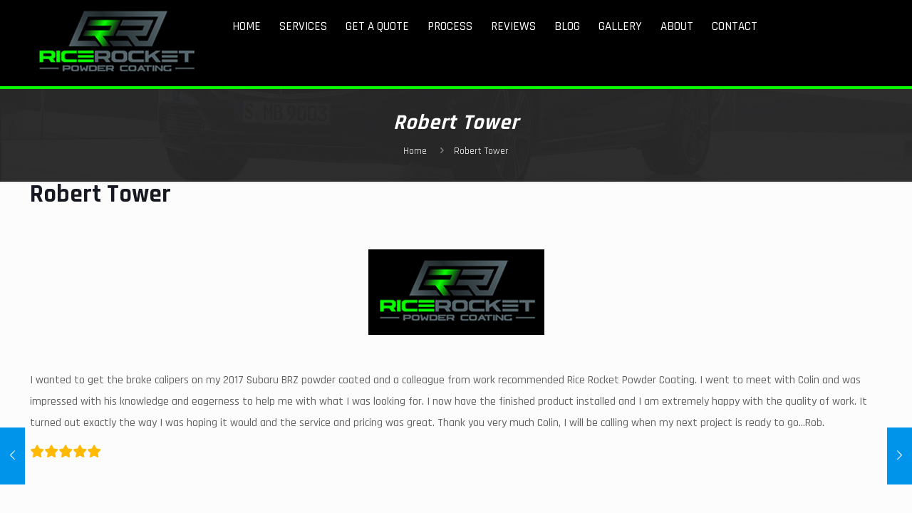

--- FILE ---
content_type: text/css
request_url: https://rice-rocket.com/wp-content/themes/betheme-child/style.css?ver=6.4.5
body_size: 7733
content:
/*
Theme Name: Betheme Child
Theme URI: https://themes.muffingroup.com/betheme
Author: Muffin group
Author URI: https://muffingroup.com
Description: Child Theme for Betheme
Template: betheme
Version: 1.6.2
*/

div#Top_bar {
	background: #000 !important;
}

body {
	font-family: 'Rajdhani' !important;
}

#Top_bar .menu_wrapper {
	float: left;
	z-index: 201;
	width: 76%;
}

#Top_bar .menu.page-menu>li>a {
	padding: 0 7px;
	color: #fff;
	font-size: 16px;
	font-family: 'Rajdhani';
	text-transform: uppercase;
	font-weight: 600;
}

a#logo {
	padding: 0px !important;
}

body:not(.template-slider) #Header {
	min-height: auto;
	border-bottom: 4px solid #09ff00;
}

#Content {
	padding-top: 0px;
}

div#Top_bar .container {
	width: 100% !important;
	max-width: 100%;
}

h1,
h2,
h3,
h4,
h5 {
	font-family: 'Rajdhani' !important;
	font-weight: 700 !important;
}

.about-section h2.vc_custom_heading {
	text-transform: uppercase;
	font-size: 27px;
	margin-bottom: 6px;
}

#Side_slide #menu ul li.submenu .menu-toggle:after, #Side_slide #menu ul li.hover > .menu-toggle:after {
    color: #09ff00;
    font-size: 20px !important;
    font-weight: bold !important;
}

.about-section p {
	color: #000;
}

a.abt-readmore.b1 {
	font-size: 15px;
	color: #000;
	font-weight: 600;
	padding: 15px 50px 15px 30px;
	border: 1px solid #000;
	text-transform: uppercase;
	font-weight: 700;
	position: relative;
}

#Top_bar .top_bar_left {
    width: 100% !important;
}

.vc_row.contect-set-box .vc_column-inner {
    padding: 0 !important;
}

.vc_row.contect-set-box .wpb_single_image.wpb_content_element {
    margin: 0 !important;
}

.vc_row.contect-set-box .vc_single_image-wrapper.vc_box_border_grey {
    margin: 0 !important;
}

.call-action a.paoc-popup,
a.abt-readmore.b2 {
	color: #fff;
	padding: 15px 35px;
	border: none;
	margin-left: 20px;
	background: #505f66;
	text-transform: uppercase;
	font-weight: 700;
	font-size: 18px;
}
.services-sec1, .blog-page, .why-sec1, .gallery-page, .testimonials-page {
    background-attachment: fixed !important;
}
.abt-btns {
	padding-top: 30px;
}

.what-we-section h3.vc_custom_heading {
	margin-bottom: 0;
	font-size: 28px;
	text-transform: uppercase;
}

.what-we-section h2.vc_custom_heading {
	text-transform: uppercase;
	line-height: 26px;
}

.what-we-section .service-icon-heading {
	font-size: 27px !important;
}

.what-we-section .doubled-color {
	font-size: 50px !important;
	margin-bottom: 60px !important;
}

.what-we-section {
	padding-top: 30px;
	padding-bottom: 30px;
	background: #f5f5f5;
}

.box-section .wpb_single_image {
	padding-bottom: 0px !important;
	margin-bottom: 0px;
}

.box-section .services-heading {
	text-align: center;
	margin-bottom: 10px;
	text-transform: uppercase;
}

.box-section p {
	text-align: center;
	font-size: 15px;
	color: #000;
}

.box-section .link {
	text-align: center;
	font-size: 15px;
	color: #000 !important;
	font-weight: 700;
	text-transform: uppercase;
}

a.services-link {
	color: #000;
}

.box-section .wpb_text_column {
	background: #fff;
	padding: 25px 15px;
}

.box-section .vc_single_image-wrapper {
	margin: 0;
}

a.services-link {
	background: #06ff01;
	color: #fff;
	padding: 10px 20px;
}

a.services-link:hover {
	border: 1px solid #06ff01 !important;
	background: transparent;
}

.gallery-section {
	padding-top: 90px;
}

.gallery-section h2 {
	font-size: 54px;
	text-transform: uppercase;
	padding-bottom: 0px;
}

.view-btn-custom button.vc_general {
	border: 1px solid #000 !important;
	border-radius: 0px;
	background: transparent !important;
	font-size: 19px;
	color: #000 !important;
	text-transform: uppercase;
	font-weight: 700;
	font-family: 'Rajdhani' !important;
	padding: 14px 40px;
}

.why-choo {
	font-size: 54px;
	color: #fff;
}

.why-set-up-block .vc_column-inner {
	padding-top: 0px !important;
}

.why-set-up-block .wpb_single_image.wpb_content_element.vc_align_left {
	margin-bottom: 0px;
}

.why-set-up-block .vc_single_image-wrapper.vc_box_border_grey {
	margin-bottom: 0px;
}

.timings {
	width: 32%;
	display: inline-block;
	color: #fff;
	font-size: 14px;
	font-weight: 500;
	text-transform: uppercase;
	border-right: 1px solid #656565;
	padding: 10px 0;
}

.timings-sat {
	width: 22%;
	display: inline-block;
	color: #fff;
	font-size: 14px;
	font-weight: 500;
	text-transform: uppercase;
	text-align: center;
	border-right: 1px solid #656565;
	padding: 10px 0;
}

.Social-icons {
	width: 25.3%;
	display: inline-block;
	text-align: right;
}

.Social-icons {
	width: 18.3%;
	display: inline-block;
	text-align: center;
}

.Social-icons li {
	display: inline-block;
	color: #fff;
	margin-left: 14px;
}

.Social-icons li a {
	color: #fff;
}

#Top_bar .menu.page-menu>li>a {
	margin: 5px 0;
}

div#top-header-cust-widget {
	border-bottom: 1px solid #656565;
}

#Top_bar.is-sticky .menu_wrapper .menu.page-menu>li>a {
	margin: 0;
	padding-left: 10px;
	padding-right: 12px;
}

.why-set-up-block {
	margin-top: 0px;
}

.what-we-section {
	background-attachment: fixed;
}

.list_item.lists_1 .list_left {
	background-color: #09ff00;
	border-radius: 0;
}

.about-section {
	background-attachment: fixed;
}

.home h2.vc_custom_heading.testi-heading {
	color: rgb(255, 255, 255);
	font-size: 54px;
	padding-top: 55px;
	text-transform: uppercase;
	padding-bottom: 0px;
}

.powder-rating-sec {
	clear: both;
}

.list_right h4 {
	color: #fff;
	text-transform: uppercase;
}

.desc {
	color: #fff;
	font-size: 16px;
}

.why-cont {
	padding: 120px 68px;
}

.list_item {
	display: block;
	margin-top: 40px;
}

.contect-set-box .wpb_single_image.wpb_content_element.vc_align_center {
	margin-bottom: 0;
	padding-top: 20px;
}

.contect-set-box h2 {
	font-size: 54px;
	text-transform: uppercase;
	padding-top: 10px;
	margin-bottom: 0px !important;
}

.cc-box strong {
	font-size: 35px;
	font-weight: 600;
	line-height: 38px;
	color: #000;
}

p.pl {
	font-size: 40px;
	font-weight: 700;
	color: #000;
	line-height: 42px;
	padding-right: 60px;
}

.reqst-quote a.paoc-popup {
	font-size: 16px;
	color: #000;
	padding: 15px 55px 15px 20px;
	border: 1px solid #000;
	text-transform: uppercase;
	font-weight: 700;
	margin-top: 30px;
	float: left;
	margin-bottom: 35px !important;
	position: relative;
}

.reqst-quote a.paoc-popup:after {
	width: 32px;
	height: 20px;
	position: absolute;
	background-repeat: no-repeat;
	top: 14px;
	right: 10px;
	content: "\f178";
	font: normal normal normal 24px/1 FontAwesome;
}

.green-box {
	padding: 0px 20px;
	background: #08ff00;
}

.red-car {
	margin-top: 90px;
}

.testimonial-section h2 {
	color: #fff;
	font-size: 54px;
	padding-top: 55px;
	text-transform: uppercase;
	padding-bottom: 0px;
}

.green-bb-set .vc_single_image-wrapper.vc_box_border_grey {
	margin-bottom: 0;
}

.strong-view.default .testimonial-inner {
	border: none;
	padding: 20px;
	text-align: center;
	color: #fff;
	width: 75%;
	margin: 0 auto;
	font-size: 25px;
	font-weight: 500;
	line-height: 35px;
}

.green-bb-set {
	margin-bottom: 0px !important;
	padding-bottom: 0px !important;
}

.strong-view.default .testimonial-field {
	text-align: center;
}

.contect-bb-tab {
	font-size: 54px;
	text-transform: uppercase;
	padding-top: 40px;
	padding-bottom: 0px;
}

.box-up1 .vc_icon_element.vc_icon_element-outer.vc_icon_element-align-center {
	margin-bottom: 30px;
}

.box-up1 .wpb_wrapper {
	background: #09ff00;
	padding: 11px;
}

.vc_icon_element.vc_icon_element-outer .vc_icon_element-inner.vc_icon_element-color-blue .vc_icon_element-icon {
	color: #000;
	font-size: 65px !important;
}

.box-up1 h2 {
	padding-top: 22px;
	font-size: 26px;
	text-transform: uppercase;
	margin-bottom: 0;
}

.box-up1 p {
	font-size: 16px;
	text-align: center;
	color: #000;
	font-weight: 500;
}

.vc_icon_element.vc_icon_element-outer .vc_icon_element-inner.vc_icon_element-color-blue .vc_icon_element-icon {
	margin-top: 30px;
}

.box-up2 .wpb_wrapper {
	background: #2a2727;
	text-align: center;
	color: #fff;
}

.box-up2 h4 {
	color: #fff;
	font-size: 26px;
	font-weight: 400;
	text-transform: uppercase;
	margin-top: 16px;
}

.box-up2 h3 {
	color: #fff;
	font-size: 45px;
}

.box-up2 .vc_icon_element.vc_icon_element-outer .vc_icon_element-inner.vc_icon_element-color-blue .vc_icon_element-icon {
	background: #fff;
	border-radius: 40px;
	padding: 6px;
}

.box-up2 .wpb_wrapper {
	background: #2a2727;
	text-align: center;
	color: #fff;
	padding: 1px;
}

.box-up1 .wpb_wrapper {
	background: #09ff00;
	padding: 11px 11px 12px 11px;
}

.contact-form-design .vc_column-inner {
	margin-top: 0px;
	padding-top: 0px !important;
}

.content-above-contact {
	text-align: center;
	text-transform: uppercase;
}

.col-main {
	width: 50%;
	float: left;
	padding: 0 15px;
	box-sizing: border-box;
}

.col-2 input {
	background: #000;
	border: none;
	line-height: 33px;
	text-transform: uppercase;
	font-size: 13px;
}

.col-1 textarea {
	height: 125px;
	background: #000;
}

.col-1 input.wpcf7-form-control.wpcf7-submit {
	width: 100%;
	background: #09ff00;
	border-radius: 0;
	font-size: 16px;
	color: #000;
	text-transform: uppercase;
	font-weight: 500;
}

.content-above-contact h4 {
	font-size: 17px;
	margin-bottom: 5px;
}

.content-above-contact h3 {
	font-size: 30px;
}

.request-a div#wpcf7-f10-p6-o1 {
	margin-bottom: 0;
}

.content-below-contact {
	text-align: center;
}

.content-below-contact p {
	font-size: 30px;
	text-transform: uppercase;
	font-weight: 700;
	font-style: italic;
}

.content-below-contact h4 {
	color: #063257;
	text-transform: uppercase;
	font-size: 36px;
}

.contact-form-design .wpb_single_image.wpb_content_element.vc_align_left {
	padding-bottom: 0px !important;
	margin-bottom: 0px;
}

.contact-form-design .vc_single_image-wrapper.vc_box_border_grey {
	margin-bottom: 0;
}

footer#Footer {
	background: #000 !important;
	background-size: cover;
}

footer#Footer h4 {
	font-size: 24px;
	text-transform: uppercase;
	border-bottom: 1px solid #484646;
	padding-bottom: 11px;
}

ul.useful-links li a,
ul.our-services li a {
	font-size: 15px;
	color: #ededed !important;
	font-weight: 500;
	line-height: 34px;
}

ul.footer-address li {
	font-size: 15px;
	font-weight: 500;
	line-height: 30px;
}

ul.social-icon-footer li {
	display: inline-block;
	margin-right: 25px;
}

ul.social-icon-footer li a i {
	color: #fff;
}

a.footer-learn {
    color: #09ff00 !important;
    font-weight: 700;
    display: block;
}

a#back_to_top {
	display: none;
}

#Footer .footer_copy .copyright {
	float: left;
	font-size: 18px;
	font-weight: 500;
}

#Footer .widgets_wrapper {
	padding: 50px 0 !important;
}

.copyright {
	width: 100%;
	text-align: center;
}

i.fa.fa-phone {
	font-family: FontAwesome !important;
}

a.abt-readmore.b1:after {
	background: url(https://rice-rocket.com/wp-content/uploads/2020/02/arrow.png);
	width: 32px;
	height: 20px;
	position: absolute;
	content: "";
	background-repeat: no-repeat;
	top: 20px;
	right: 10px;
}

a.abt-readmore.b1:hover {
	background: #09ff00;
	border: none;
	list-style: none;
	text-decoration: none;
	border: 1px solid #09ff00;
}

.call-action a.paoc-popup:hover,
a.abt-readmore.b2:hover {
	background: #06ff01;
}

a.services-link:hover {
	color: #09ff00;
	text-decoration: none;
}

.vc_btn3.vc_btn3-color-grey.vc_btn3-style-modern:hover {
	background-color: #000000 !important;
	color: #fff !important;
}

a.reqst-quote-btn:hover {
	background: #fff;
	text-decoration: none;
}

.col-1 input.wpcf7-form-control.wpcf7-submit:hover {
	background: #000;
	color: #fff;
}

#Top_bar .menu>li>a span:not(.description) {
	display: block;
	line-height: 10px;
	padding: 0 13px;
	white-space: nowrap;
	border-right-width: 1px;
	border-style: solid;
}

#Top_bar .menu>li>a {
	padding: 32px 0;
	color: #fff;
	font-family: 'Rajdhani' !important;
	font-weight: 500;
	text-transform: uppercase;
	font-size: 17px;
}

#Top_bar.is-sticky {
	height: auto;
}

.is-sticky div#top-header-cust-widget {
	display: none;
}

#Top_bar.is-sticky .menu_wrapper .menu>li>a {
	padding: 22px 0;
}

#Top_bar .menu>li.current-menu-item>a,
#Top_bar .menu>li.current_page_item>a,
#Top_bar .menu>li.current-menu-parent>a,
#Top_bar .menu>li.current-page-parent>a,
#Top_bar .menu>li.current-menu-ancestor>a,
#Top_bar .menu>li.current-page-ancestor>a,
#Top_bar .menu>li.current_page_ancestor>a,
#Top_bar .menu>li.hover>a {
	color: #09ff00;
}

.box-section figure.wpb_wrapper.vc_figure {
	width: 100%;
}

.box-section figure.wpb_wrapper.vc_figure .vc_single_image-wrapper.vc_box_border_grey {
	width: 100%;
}

.box-section figure.wpb_wrapper.vc_figure .vc_single_image-wrapper.vc_box_border_grey img {
	width: 100%;
}

ul.footer-address li i {
	color: #09ff00 !important;
}

ul.social-icon-footer {
	margin-top: 20px;
}

ul.useful-links {
	padding-left: 30px;
}

ul.useful-links li:after,
ul.our-services li:after {
	background: url(https://rice-rocket.com/wp-content/uploads/2020/02/f-arrow-5.png);
	width: 20px;
	height: 20px;
	position: absolute;
	content: "";
	left: -23px;
	background-repeat: no-repeat;
	top: 10px;
}

ul.useful-links li {
	position: relative;
}

ul.our-services {
	padding-left: 30px;
}

ul.our-services li {
	position: relative;
}

.strong-view.default.slider-container.slider-adaptive:not(.slider-mode-horizontal) .wpmslider-viewport {
	border: none;
}

#Top_bar .menu>li>a span:not(.description) {
	border-style: none;
}

ul.social-icon-footer li a i:hover {
	color: #09ff00;
}

div#Subheader {
	background: url(https://rice-rocket.com/wp-content/uploads/2020/02/footer-bg-1.jpg);
	background-size: cover;
	background-position: 0px -320px;
}

.subheader-both-center #Subheader .title {
	color: #fff;
}

#Subheader ul.breadcrumbs li,
#Subheader ul.breadcrumbs li a {
	color: #fff;
}

.about-sec-1 p {
	font-weight: 500;
	font-size: 16px;
	line-height: 30px;
}

.about-sec-ig .wpb_gallery_slides {
	/* margin-top: 118px; */
}

.About-sec-2 h2 {
	font-size: 40px;
	color: #fff !important;
	text-transform: uppercase;
}

.About-sec-2 p {
	color: #fff;
}

.ms-con p {
	color: #000;
}

.vc_row.wpb_row.vc_row-fluid.call-to-action {
	display: flex;
	align-items: center;
	padding-bottom: 35px;
	border: 2px solid #000;
}

.call-to-action h2.vc_custom_heading {
	font-size: 38px !important;
	font-weight: 900 !important;
	margin: 0px !important;
}

.call-to-action p {
	text-align: right;
	position: relative;
}

.call-to-action p a {
	border: 2px solid #09ff00 !important;
	color: #fcfcfc !important;
	padding: 13px 20px!important;
	display: inline-block !important;
	text-decoration: none;
	font-size: 17px !important;
	font-weight: 700;
}

.vc_row.wpb_row.vc_row-fluid.call-to-action .wpb_text_column.wpb_content_element {
	margin-bottom: 0px !important;
}

.serv-form .vc_column-inner>.wpb_wrapper {
	background: #eaeaea;
}

.serv-form .vc_column-inner>.wpb_wrapper h2.vc_custom_heading {
	background: #000 !important;
	color: #fff !important;
	padding: 10px;
	text-transform: uppercase !important;
	margin: 0px !important;
}

.serv-form form.wpcf7-form {
	padding: 20px;
	box-sizing: border-box;
}

.serv-form form.wpcf7-form br {
	display: none;
}

.serv-form form.wpcf7-form input,
.serv-form form.wpcf7-form textarea,
.serv-form form.wpcf7-form select {
	background: #fff !important;
	border: 1px solid #ccc !important;
	padding: 12px;
	max-height: 100px;
}

.serv-form form.wpcf7-form input.wpcf7-form-control.wpcf7-submit {
	margin: 0px !important;
	background: #09ff00 !important;
	padding: 11px 35px;
	font-size: 18px;
	text-transform: uppercase;
	font-weight: 600;
	border-radius: 0px;
	border: 2px solid #09ff00 !important;
}

.serv-form form.wpcf7-form p {
	margin-bottom: 0px;
}

.call-to-action p a:hover {
	background: #09ff00 !important;
	color: #000 !important;
}

.serv-form form.wpcf7-form input.wpcf7-form-control.wpcf7-submit:hover {
	background: #000000 !important;
	border-color: #000000 !important;
}

.service-gallery .vc_grid-container-wrapper {
	margin-bottom: 0px !important;
}

.about-box .vc_column-inner>.wpb_wrapper {
	background: rgba(255, 255, 255, 0.8);
	padding: 30px !important;
	border-bottom: 5px solid #09ff00;
}

.about-box .vc_column-inner>.wpb_wrapper .ms-con {
	padding: 0px !important;
	margin: 0px !important;
}

.about-box h3.vc_custom_heading {
	font-size: 30px !important;
}

h4.vc_custom_heading.team-heading {
	font-size: 36px;
}

.our-team hr.hr_color {
	background: #09ff00 !important;
}

h1.vc_custom_heading strong {
	color: #09ff00;
}

p {
	font-size: 16px;
	line-height: 30px;
	font-weight: 500;
}
.testimonials-page .testimonial-inner {
	background: #000000 !important;
	border-bottom: 5px solid #09ff00 !important;
	text-align: center;
	padding: 22px 10px;
	min-height: 300px;
}
.testimonials-page .testimonial-inner .testimonial-content::before,
.testimonials-page .testimonial-inner .testimonial-content::after {
	display: none;
}

.testimonials-page span.page-numbers.current {
	color: #09ff00 !important;
	font-weight: 700;
	font-size: 20px;
	background: transparent !important;
}

.testimonials-page a.page-numbers {
	color: #000 !important;
	font-weight: 700;
	background: transparent !important;
	font-size: 20px;
}

.blog-page a.vc_general.vc_btn3 {
	background: #000 !important;
	font-size: 18px;
	text-transform: uppercase;
	border-radius: 0px;
	padding: 9px 22px;
	font-weight: 500;
}

.blog-page a.vc_general.vc_btn3:hover {
	background: #09ff00 !important;
	color: #000;
}

.contact-form {
	background: #161922;
	padding: 40px 30px 30px;
	display: flex;
	justify-content: space-between;
}

.contact-form br {
	display: none;
}

.contact-form .contact-left {
	width: 49%;
}

.contact-form .contact-right {
	width: 49%;
}

.contact-form input,
.contact-form textarea {
	background: #fff !important;
	padding: 14px;
	margin-bottom: 5px !important;
	max-height: 100px;
}

.contact-form input.wpcf7-form-control.wpcf7-submit {
	border-radius: 0px;
	width: 100%;
	background: #09fe00 !important;
	font-size: 18px;
	text-transform: uppercase;
	font-weight: 600;
	color: #000;
	padding: 12px;
}

.contact-form span.ajax-loader {
	display: none;
}

.contact-info .vc_icon_element.vc_icon_element-outer .vc_icon_element-inner.vc_icon_element-color-blue .vc_icon_element-icon {
	margin: 0px !important;
	font-size: 30px !important;
}

.contact-info .vc_icon_element {
	margin-bottom: 10px !important;
	line-height: 40px;
}

.contact-info .vc_icon_element .vc_icon_element-inner {
	width: auto !important;
	height: auto !important;
}

.contact-info .vc_col-sm-3 .vc_column-inner>.wpb_wrapper {
	background: #e4e4e4;
	padding: 14px 10px;
	min-height: 160px;
	border-bottom: 5px solid #09fe00 !important;
}

.contact-info .vc_col-sm-3 .vc_column-inner>.wpb_wrapper .wpb_text_column.wpb_content_element {
	margin-bottom: 0px !important;
}

.contact-info .vc_col-sm-3 .vc_column-inner {
	padding: 0px 2px;
}

.vc_row-fluid.contact-info .wpb_column.vc_column_container.vc_col-sm-12 {
	padding: 0px 13px;
}

.vc_row-fluid.request-page {
	background-attachment: fixed !important;
}

.vc_row-fluid.request-page h1.vc_custom_heading {
	color: #fff;
}

.vc_row-fluid.request-page p {
	color: #fff;
}

.vc_row-fluid.request-page .wpb_text_column.wpb_content_element {
	margin-bottom: 20px;
}

.vc_row-fluid.request-page .vc_column-inner {
	padding: 15px !important;
}

.vc_row-fluid.request-page .vc_column-inner>.wpb_wrapper {
	border: 1px solid #565656 !important;
	padding: 30px 30px 5px;
	margin: 50px auto;
	max-width: 800px;
	background: rgba(0, 0, 0, 0.5);
}

.request-form br {
	display: none;
}

.request-form p {
	margin-bottom: 0px;
}

.request-form .inp-box {
	display: flex;
	justify-content: space-between;
}

.request-form .inp-box label {
	width: 49%;
}

.request-form input,
.request-form textarea {
	max-height: 120px;
	width: 100%;
}

.request-form input.wpcf7-form-control.wpcf7-submit {
	border-radius: 0 !important;
	width: auto;
	padding: 13px 45px;
	text-transform: uppercase;
	font-weight: 500;
	background: #09ff00 !important;
	color: #000;
	outline: none;
	display: block;
	margin: 0px auto;
}

.vc_row-fluid.request-page div#wpcf7-f472-p84-o1 {
	margin-bottom: 0px !important;
}

.vc_row-fluid.call-to-action .vc_col-sm-4::before {
	content: "";
	width: 200%;
	height: 200px;
	background: #000;
	display: block;
	position: absolute;
	right: -100%;
	transform: skew(-35deg, 0deg);
}

.serv-content ul li {
	list-style: none;
	width: 50%;
	float: left;
	position: relative;
	padding-left: 20px;
	box-sizing: border-box;
	font-size: 16px;
	font-weight: 600;
	color: #333;
}

.serv-content ul li::before {
	content: "\f105";
	font: normal normal normal 14px/1 FontAwesome;
	margin-right: 10px;
	position: absolute;
	left: 0;
	background: #09ff00;
	width: 15px;
	height: 15px;
	text-align: center;
	border-radius: 100%;
	top: 4px;
	font-weight: 700;
}

.serv-content ul {
	max-width: 700px;
	margin: 0px;
}

.strong-view .strong-content.strong-grid .testimonial-inner {
	flex: inherit !important;
}

.serv-content h2.vc_custom_heading {
    font-size: 42px;
    font-weight: 900 !important;
    line-height: 42px !important;
}

.serv-content h2.vc_custom_heading strong {
	color: #09ff00;
}

.testimonials-page .testimonial-inner h3.testimonial-heading {
	display: none !important;
}

.testimonials-page .testimonial-inner p {
	color: #fff;
}

.testimonials-page .testimonial-inner .testimonial-name {
	font-size: 20px;
	font-weight: 700;
	color: #fff;
	margin-top: 10px;
}

.testimonials-page .testimonial-inner .testimonial-image {
	max-width: 180px;
	margin: 0px auto;
}

#Top_bar .menu>li ul {
	background: #000 !important;
}

#Top_bar .menu>li ul li a {
	color: #fff !important;
	border-bottom: 1px solid #0ae601;
	text-transform: uppercase;
}

#Top_bar .menu>li ul li a:hover {
	color: #09ff00 !important;
}

.our-process h2.vc_custom_heading strong {
	display: block;
	font-size: 26px;
	color: #09ff00;
}

.our-process h2.vc_custom_heading {
	font-size: 36px !important;
	line-height: 36px;
	margin-bottom: 0px;
	color: #fff;
	position: relative;
}

.our-process .vc_column-inner>.wpb_wrapper {
	background: url(https://rice-rocket.com/wp-content/uploads/2020/02/process-bg.png) !important;
	height: 330px;
	border-radius: 100%;
	padding: 60px 15px 0px;
	box-sizing: border-box;
	background-size: cover !important;
	box-shadow: 0px 0px 20px #383838;
	position: relative;
	overflow: hidden;
	width: 330px;
	margin: 0px auto;
}

.our-process .vc_column-inner>.wpb_wrapper .wpb_text_column.wpb_content_element {
	margin-bottom: 0px !important;
	position: relative;
}

.our-process p {
	color: #fff;
}

.our-process .vc_column-inner>.wpb_wrapper::before {
	content: "";
	width: 100%;
	height: 100%;
	background: rgba(0, 0, 0, 0.8);
	position: absolute;
	top: 0;
	left: 0;
}

.box-up1 .wpb_text_column.wpb_content_element {
	margin-bottom: 24px;
}

.call-action a {
	font-size: 36px;
	font-weight: 800;
	text-decoration: none !important;
	color: #050708;
}

.call-action a i.fa.fa-phone {
	border: 3px solid #080808;
	border-radius: 100%;
	font-size: 25px;
	color: #080807;
	margin-right: 10px;
	padding: 10px 13px;
}

.call-action {
	display: flex;
	align-items: center;
	justify-content: center;
	margin-bottom: 50px !important;
}

#Top_bar .logo {
	margin: 0px !important;
	width: 24% !important;
	text-align: center;
}

.doubled-color strong {
	color: #000;
}

.about-section {
	text-align: center;
}

.doubled-color::after {
	content: "";
	background: url(https://rice-rocket.com/wp-content/uploads/2020/02/divd.png);
	width: 54px;
	height: 5px;
	display: block;
	background-repeat: no-repeat;
	position: absolute;
	bottom: -20px;
	left: 0;
	right: 0;
	margin: auto;
}

.doubled-color {
	margin-bottom: 35px !important;
	font-size: 50px !important;
	position: relative;
	line-height: 50px;
}

.contect-set-box .vc_row.wpb_row .vc_single_image-wrapper {
	margin-bottom: 0px !important;
}

.cc-box p {
	margin-bottom: 5px;
}

span.strong-rating-title,
span.strong-rating-summary {
	display: none !important;
}

.reqst-quote a.paoc-popup:hover {
	background: #000;
	color: #fff;
}

.service-banner .vc_single_image-wrapper.vc_box_border_grey {
	margin-bottom: 0px;
}

.testimonials-page .vc_btn3-inline {
	display: block;
	text-align: center;
}

.testimonials-page .vc_btn3-inline a.vc_general.vc_btn3 {
	color: #fff;
	padding: 15px 35px;
	border: none;
	background: #505f66;
	text-transform: uppercase;
	font-weight: 700;
	font-size: 18px;
	border-radius: 0;
}

.gallery-section a {
	color: #fff !important;
	padding: 15px 35px !IMPORTANT;
	border: none !IMPORTANT;
	background: #505f66 !important;
	text-transform: uppercase !IMPORTANT;
	font-weight: 700 !IMPORTANT;
	font-size: 18px !IMPORTANT;
	border-radius: 0 !important;
}

.testimonials-page .vc_btn3-inline a.vc_general.vc_btn3:hover {
	background: #fcfcfc !important;
	color: #000 !important;
}

.serv-content h2.vc_custom_heading {
	margin-bottom: 20px !important;
}

.testimonials-page .vc_btn3-inline a.vc_general.vc_btn3:hover {
	background: #09ff00 !important;
	color: #fff !important;
}

.gallery-section a:hover {
	background: #09ff00 !important;
	color: #fff !important;
}

.gallery-page ul.vc_tta-tabs-list li {
	margin: 0px !important;
	border: none !important;
}

.gallery-page ul.vc_tta-tabs-list li a {
	background: #000 !important;
	border: none !important;
	font-size: 18px;
	padding: 10px 30px !important;
	color: #fff !important;
	border-left: 1px solid rgba(252, 252, 252, 0.4) !important;
	font-weight: 500;
}

.gallery-page ul.vc_tta-tabs-list li.vc_tta-tab.vc_active a {
	background: #09ff00 !important;
	color: #000 !important;
}

.service-banner .wpb_single_image * {
    width: 100% !important;
}

.gallery-page .envira-lazy img {
    width: 100%;
}

.single-post .sections_group {
    max-width: 1200px;
    margin: 40px auto 0px !important;
}

.single-post .sections_group .column.one.single-photo-wrapper {
    width: 100% !important;
    margin: 0px 0px 30px !important;
}

.single-post .sections_group h1.entry-title {
    margin-bottom: 10px !important;
}

.single-post .sections_group .column.one.post-header {
    width: 100% !important;
    margin: 0px 0px 20px !important;
}

.single-post .sections_group .the_content_wrapper {
    margin: 0px !important;
}

.single-post .sections_group .date_label {
    display: none;
}

.single-post .sections_group .image_frame {
    margin: 0px !important;
    border: 0px !important;
}

.section-post-related .post-related hr {
    margin-left: 0;
}

.section-related-adjustment span.button_icon {
    display: none !important;
}

.section-related-adjustment a.button.button_left {
    margin: 0px !important;
}

.section-related-adjustment a.button.button_left {
    border-radius: 0px !important;
    background: #000 !important;
    padding: 9px 25px !important;
    color: #fff !important;
    font-weight: 500;
    text-transform: uppercase;
    border: 2px solid #000;
}

.section-related-adjustment a.button.button_left span.button_label {
    padding: 0px !important;
}

.section-related-adjustment a.button.button_left:hover {
    background: transparent !important;
    color: #000 !important;
}

.section-related-adjustment > h4 {
    text-align: center;
    font-size: 42px;
    text-transform: uppercase;
    line-height: 48px;
    padding: 20px 0px 0px;
}

.custom-post .section.section-post-header .single-photo-wrapper.image {
    margin-bottom: 0px !important;
}

hr.hr_color {
    background: #09ff00 !important;
}

.single-post .section_wrapper {
    max-width: 100% !important;
}

.call-sat {
    width: 20%;
    display: inline-block;
    text-align: center;
    padding: 0px;
    border-right: 1px solid #656565;
}

.call-sat a {
    color: #fff;
    font-size: 16px;
    text-decoration: none;
}

.custom-post {
    max-width: 950px;
    margin: 0px auto;
}

.custom-post .image_links {
    display: none !important;
}

.blog-page .vc_gitem-col.vc_gitem-col-align- {
    background: #ececec !important;
    padding: 15px 25px 5px;
}

.blog-page .vc_grid-item-mini {
    border: 1px solid #ccc;
    padding: 2px;
}

.section-post-related .single-photo-wrapper.image * {
    width: 100%;
}

.section-post-related .column.post-related {
    background: #ececec !important;
}

.section-post-related .column.post-related .desc {
    padding: 10px 20px 20px;
}

.section-post-related .single-photo-wrapper.image .image_links.double {
    display: none !important;
}

.custom-post .image_frame.scale-with-grid {
    border: 1px solid #ccc !important;
    padding: 2px;
}

.custom-post p {
    text-align: justify;
}


/*Responsive css start here*/


@media (min-width:1600px) {
	
.timings {
    width: 36%;
}
	
.single-post .sections_group {
    max-width: 80%;
}
	
.our-process .vc_column-inner>.wpb_wrapper {
    height: 400px;
    padding: 100px 15px 0px;
    width: 400px;
}
	
.gallery-page ul.vc_tta-tabs-list li a {
    font-size: 20px;
    padding: 15px 40px !important;
}
	
#Top_bar.is-sticky #logo img.logo-sticky {
    max-height: 100%;
}
	
.section_wrapper, .container {
	max-width: 85% !important;
}

.call-sat a, #Top_bar .menu>li ul li a, .desc, ul.useful-links li a, ul.our-services li a, ul.footer-address li, .timings-sat, .timings, #Top_bar .menu > li > a, p {
    font-size: 18px;
    line-height: 32px;
}

.box-section p {
    font-size: 17px;
}

.content-above-contact h4 {
    font-size: 20px;
}

.content-above-contact h3 {
    font-size: 36px;
}
	
}

@media (min-width:1900px) {
	
.our-process h2.vc_custom_heading strong {
    font-size: 36px;
    line-height: 42px;
}
	
.our-process h2.vc_custom_heading {
    font-size: 60px !important;
    line-height: 60px;
}
	
.our-process .vc_column-inner>.wpb_wrapper {
    height: 500px;
    padding: 120px 15px 0px;
    width: 500px;
}
	
.gallery-page ul.vc_tta-tabs-list li a {
    font-size: 22px;
    padding: 18px 50px !important;
}
	
.content-above-contact h4 {
    font-size: 24px;
}

.content-above-contact h3 {
    font-size: 42px;
}
	
#Top_bar.is-sticky .menu_wrapper .menu>li>a {
    padding: 50px 15px 0px;
}

#Top_bar.is-sticky #logo, #Top_bar.is-sticky .custom-logo-link {
    padding: 0px 0!important;
    height: 100px!important;
    line-height: 100px!important;
}
	
#Top_bar #logo {
    height: 145px;
}

#Top_bar #logo img {
    height: 145px;
}
	
.testimonials-page .vc_btn3-inline a.vc_general.vc_btn3 {
    padding: 18px 45px;
    font-size: 21px;
}
	
.gallery-section a {
    padding: 18px 45px !IMPORTANT;
    font-size: 21px !IMPORTANT;
}
	
.reqst-quote a.paoc-popup {
    font-size: 20px;
    padding: 18px 55px 18px 20px;
}
	
p.pl {
    font-size: 60px;
    line-height: 72px;
    padding-right: 120px;
}
	
.cc-box strong {
    font-size: 46px;
    line-height: 48px;
}

.call-sat a, #Top_bar .menu>li ul li a, #Footer .footer_copy .copyright, .desc, ul.useful-links li a, ul.our-services li a, ul.footer-address li, .timings-sat, .timings, #Top_bar .menu > li > a, p {
    font-size: 21px;
    line-height: 36px;
}

.box-section p {
    font-size: 20px;
}

.Social-icons li a i.fa {
    font-size: 20px;
}

#Top_bar .menu>li>a {
    padding: 40px 12px;
}

.vc_row.wpb_row.vc_row-fluid.why-set-up-block .vc_col-sm-12 {
    max-width: 85% !important;
    margin: 0px auto !important;
    float: none;
}

.testimonials-page .testimonial-inner .testimonial-name {
    font-size: 24px;
}

footer#Footer h4 {
    font-size: 30px;
}

ul.social-icon-footer li a i {
    font-size: 20px;
}

.contect-set-box .vc_col-sm-7 .wpb_single_image.wpb_content_element * {
    width: 90% !important;
}

.wpb_single_image.wpb_content_element.vc_align_right.powder-rating-sec * {
    width: 100%;
}

.single-post .sections_group h1.entry-title, .serv-content h2.vc_custom_heading, .contect-bb-tab, .gallery-section h2, .home h2.vc_custom_heading.testi-heading, .why-choo, .contect-set-box h2, .what-we-section .doubled-color, .doubled-color {
		font-size: 60px !important;
		line-height: 60px;
	}
	a.services-link {
    padding: 15px 30px;
    font-size: 20px;
    display: inline-block;
}

.layout-full-width #Wrapper > iframe {
    height: 500px;
}

#Top_bar .menu li ul li {
    width: 270px;
}
	
.contact-info h1.vc_custom_heading, .About-sec-2 h2, .blog-page h1.vc_custom_heading, .gallery-page h1.vc_custom_heading, .rims {
    font-size: 60px !important;
}

.vc_row.blog-page h4 {
    font-size: 28px;
}

.blog-page a.vc_general.vc_btn3 {
    font-size: 22px;
    padding: 12px 30px;
}

.about-box h3.vc_custom_heading {
    font-size: 36px !important;
}

.desc_wrapper h4 {
    font-size: 28px;
}

.contact-info h3.vc_custom_heading {
    font-size: 30px;
}

.contact-info .vc_col-sm-3 .vc_column-inner>.wpb_wrapper {
    min-height: 170px;
}

#Subheader .title {
    font-size: 40px !important;
    line-height: 45px !important;
}

#Subheader ul.breadcrumbs li {
    font-size: 22px;
}
	
}

@media (min-width:2400px) {
	
#Subheader .title {
    font-size: 48px !important;
    line-height: 54px !important;
}

#Subheader ul.breadcrumbs li {
    font-size: 26px;
}
	
.single-post .sections_group h1.entry-title, .our-process h2.vc_custom_heading {
    font-size: 72px !important;
    line-height: 72px;
}

.our-process h2.vc_custom_heading strong {
    font-size: 44px;
    line-height: 52px;
}
	
.our-process .vc_column-inner>.wpb_wrapper {
    height: 650px;
    padding: 170px 15px 0px;
    width: 650px;
}
	
.contact-info .vc_col-sm-3 .vc_column-inner>.wpb_wrapper {
    min-height: 200px;
}
	
.contact-info h3.vc_custom_heading {
    font-size: 36px;
}
	
.about-box h3.vc_custom_heading {
    font-size: 48px !important;
}
	
.blog-page a.vc_general.vc_btn3 {
    font-size: 25px;
    padding: 15px 35px;
}
	
.vc_row.blog-page h4 {
    font-size: 36px;
    line-height: 40px;
}

.gallery-page ul.vc_tta-tabs-list li a {
    font-size: 30px;
    padding: 30px 70px !important;
}
	
.contact-info h1.vc_custom_heading, .About-sec-2 h2, .blog-page h1.vc_custom_heading, .gallery-page h1.vc_custom_heading, .rims {
    font-size: 72px !important;
}
	
#Top_bar .menu li ul li {
    width: 320px;
}
	
.layout-full-width #Wrapper > iframe {
    height: 600px;
}
	
.content-above-contact h4 {
    font-size: 28px;
}

.content-above-contact h3 {
    font-size: 52px;
}
	
.testimonials-page .vc_btn3-inline a.vc_general.vc_btn3 {
    padding: 20px 55px;
    font-size: 26px;
}

.gallery-section a {
    padding: 20px 55px !IMPORTANT;
    font-size: 26px !IMPORTANT;
}
	
#Top_bar.is-sticky .menu_wrapper .menu>li>a {
    padding: 75px 25px 10px;
}
	
#Top_bar.is-sticky #logo, #Top_bar.is-sticky .custom-logo-link {
    height: 140px!important;
    line-height: 150px!important;
}
	
.reqst-quote a.paoc-popup {
    font-size: 24px;
    padding: 24px 55px 24px 20px;
}

.reqst-quote a.paoc-popup:after {
    top: 24px;
}
	
p.pl {
    font-size: 80px;
    line-height: 92px;
    padding-right: 170px;
}	
	
.cc-box strong {
    font-size: 60px;
    line-height: 60px;
}
	
ul.social-icon-footer li a i {
    font-size: 24px;
}
	
footer#Footer h4 {
    font-size: 36px;
}
	
.testimonials-page .testimonial-inner .testimonial-name {
    font-size: 28px;
}
	
.list_item .list_right h4 {
    font-size: 28px;
}
	
a.services-link {
    padding: 16px 45px;
    font-size: 24px;
}
	
h3 {
    font-size: 36px;
    line-height: 40px;
    letter-spacing: 0px;
}
	
.call-action a.paoc-popup, a.abt-readmore.b2 {
    padding: 25px 45px;
    margin-left: 30px;
    font-size: 24px;
}
	
.call-action a i.fa.fa-phone {
    font-size: 35px;
    padding: 12px 16px;
}
	
.call-action a {
    font-size: 46px;
}
	
.serv-content h2.vc_custom_heading, .contect-bb-tab, .gallery-section h2, .home h2.vc_custom_heading.testi-heading, .why-choo, .contect-set-box h2, .what-we-section .doubled-color, .doubled-color {
		font-size: 72px !important;
		line-height: 72px;
	}
	
.what-we-section .service-icon-heading, .about-section h2.vc_custom_heading {
    font-size: 36px;
    margin-bottom: 10px;
}

.call-sat a, #Top_bar .menu>li ul li a, #Footer .footer_copy .copyright, .box-section p, .desc, ul.useful-links li a, ul.our-services li a, ul.footer-address li, .timings-sat, .timings, #Top_bar .menu > li > a, p {
    font-size: 26px;
    line-height: 46px;
}

.what-we-section h2.vc_custom_heading {
    line-height: 48px;
}

.Social-icons li a i.fa {
    font-size: 24px;
}

.timings-sat, .timings {
    padding: 20px 0;
}

#Top_bar .menu > li > a {
    padding: 50px 22px;
}

#Top_bar #logo img {
    height: 190px !important;
}

#Top_bar #logo {
    height: 190px;
}
	
}

@media (max-width:1239px) {
	.single-post .sections_group {
    max-width: 90%;
}
	.our-process h2.vc_custom_heading strong {
    font-size: 22px;
    line-height: 28px;
}
	.our-process .vc_column-inner>.wpb_wrapper {
    height: 290px;
    padding: 40px 15px 0px;
    width: 290px;
}
	#Top_bar a.responsive-menu-toggle i {
		color: #fff !important;
	}
	.timings {
		width: 38%;
		font-size: 13px;
		padding: 2px 0px;
	}
	.timings-sat {
		width: 32%;
		font-size: 13px;
		padding: 2px 0px;
	}
	.Social-icons {
		width: 16%;
		text-align: center;
		display: none;
	}
	div#top-header-cust-widget {
		border-bottom: none;
		padding: 45px 0px 0px;
	}
}

@media (max-width:991px) {
	
	.custom-post .post-wrapper-content {
    width: 100%;
}
	
	.custom-post .section.section-post-header {
    margin: 0px 0px 20px;
    width: 100%;
}
	
	.custom-post {
    display: block;
    margin-bottom: 0;
}
	.our-process p {
    font-size: 12px;
    line-height: 22px;
}
	.our-process h2.vc_custom_heading {
    font-size: 28px !important;
    line-height: 28px;
}
.our-process h2.vc_custom_heading strong {
    font-size: 17px;
    line-height: 22px;
}
	.our-process .vc_column-inner>.wpb_wrapper {
    height: 220px;
    padding: 30px 10px 0px;
    width: 220px;
}
	.contact-info .wpb_text_column.wpb_content_element {
    padding: 0px !important;
}
	.why-set-up-block .list_item.lists_1 .list_image {
    margin: 0px auto 10px !important;
    float: none;
}
.why-set-up-block .list_item.lists_1 .list_right {
    margin: 0px !important;
    text-align: center;
}
	.list_item {
    margin-top: 15px;
}
	.list_right h4 {
    font-size: 16px;
}
	.footer1 img {
		max-width: 100%;
	}
	ul.useful-links li a, ul.our-services li a {
		font-size: 14px;
		line-height: 30px;
	}
	.desc, p {
		font-size: 14px;
		line-height: 26px;
	}
	.Social-icons {
		display: none;
	}
	.timings-sat {
		width: 40%;
		font-size: 12px;
	}
	.timings {
		width: 48%;
		font-size: 12px;
		text-align: center;
	}
}

@media (min-width:768px) {

.mobile-view, .mobile-header {
    display: none;
}

}


@media (max-width:767px) {
	
.mobile-view li#custom_html-7 {
    margin: 0px;
    list-style: none;
    padding-bottom: 0px;
}

.mobile-view {
    background: #09ff00;
    position: fixed;
    bottom: 0;
    width: 100%;
    z-index: 9999;
}
	
.call-sat {
    display: none !important;
}

.mobile-view li .textwidget {
    display: flex;
    justify-content: space-between;
    padding: 5px 10px;
    align-items: center;
}

.mobile-view li .textwidget a.call-btn {
    background: #000;
    color: #fff;
    display: inline-block;
    padding: 10px 15px;
    font-weight: 600;
    font-size: 16px;
}

.mobile-view li .textwidget a.paoc-popup.popupaoc-link {
    color: #000 !important;
    font-size: 18px;
    font-weight: 800;
    text-transform: uppercase;
}
	
.single-post .section_wrapper {
    padding: 0px !important;
}
	
	.section-related-adjustment > h4 {
    font-size: 32px;
    line-height: 38px;
}
	
	.contact-info .vc_col-sm-3 .vc_column-inner>.wpb_wrapper {
    min-height: auto;
    margin: 5px 0px;
}
	.paoc-popup-modal iframe {
    height: 800px;
}
.vc_row.wpb_row.vc_inner.vc_row-fluid.our-process {
    margin-bottom: 0px;
}
.our-process .vc_column-inner>.wpb_wrapper {
    height: 280px;
    padding: 70px 10px 0px;
    width: 280px;
    margin: 10px auto !important;
}	
.our-team hr.hr_color {
    background: #09ff00 !important;
    margin: 0px auto !important;
}
	
h4.vc_custom_heading.team-heading {
    font-size: 32px;
    text-align: center !important;
}
	
.vc_row.wpb_row.vc_row-fluid.our-team {
    text-align: center;
}
	
.vc_row.wpb_row.vc_row-fluid.About-sec-2 {
    padding-top: 20px !important;
    padding-bottom: 10px !important;
}
	
.vc_row.our-team .vc_column-inner {
    margin: 0px !important;
}
	
.About-sec-2 h2 {
    font-size: 32px;
}
	
.about-box .vc_column-inner>.wpb_wrapper {
    padding: 20px !important;
    margin: 10px 0px;
}
	
.vc_row.wpb_row.vc_row-fluid.about-section {
    padding-top: 20px;
}
	
.vc_row.wpb_row.vc_row-fluid.gallery-page {
    padding-top: 0px !important;
}
	
.serv-content h2.vc_custom_heading {
    font-size: 30px;
    line-height: 30px !important;
}
	
.gallery-section {
    padding-top: 10px;
}
	
.content-below-contact h4 {
    font-size: 26px;
}
	
.content-below-contact p {
    font-size: 22px;
}
	
.why-set-up-block .vc_row.wpb_row {
    margin: 0px !important;
}
	
.list_item {
    margin-top: 0px;
}
	
.vc_row.contect-set-box {
    padding: 0px 15px;
}
	
.call-action a i.fa.fa-phone {
    font-size: 18px;
    margin-right: 5px;
    padding: 8px 10px;
}
	
	.call-action a {
    font-size: 28px;
}
	
	.call-action a.paoc-popup, a.abt-readmore.b2 {
    padding: 15px 15px;
    margin-left: 10px;
    font-size: 14px;
}
	
	.contect-bb-tab, .gallery-section h2, .home h2.vc_custom_heading.testi-heading, .why-choo, .contect-set-box h2, .what-we-section .doubled-color, .doubled-color {
		font-size: 40px !important;
		line-height: 40px;
	}
	
	.content-above-contact h3 {
    font-size: 24px;
    line-height: 30px;
}
	
	.section_wrapper, .container, .four.columns .widget-area {
    max-width: 90% !important;
}
	
	.section_wrapper, .container, .four.columns .widget-area {
    padding-left: 15px!important;
    padding-right: 15px!important;
}
	
	#Footer .footer_copy .one {
    margin-bottom: 0px;
    padding-top: 10px;
}
	
	#Footer .widgets_wrapper {
    padding: 10px 0 !important;
}
	
	ul.our-services, ul.useful-links {
    padding-left: 0;
}
	
	#Footer .widgets_wrapper .widget {
    margin: 0px;
}
	
	ul.social-icon-footer li {
    margin: 0px 10px;
}
	
	ul.useful-links li:after, ul.our-services li:after {
    display: none;
}
	
	footer#Footer {
    text-align: center;
}
	#Footer .footer_copy .copyright {
    font-size: 15px;
}
	header#Header {
    	min-height: 100% !important;
	}
	div#top-header-cust-widget {
		padding: 10px 0px;
		text-align: center;
		background: #000;
		border-bottom: 1px solid #3a3a3a;
	}
	#Top_bar .logo a#logo {
		margin: 0px !important;
		height: 120px;
	}
	#Top_bar .logo {
		width: 100% !important;
	}
	.timings {
		width: auto;
		display: inline-block;
		padding-right: 4px;
	}
	.timings-sat {
		width: auto;
		border: none;
		display: inline-block;
		padding-left: 4px;
	}
	.menu_wrapper div#top-header-cust-widget {
    display: none !important;
	}
	body:not(.template-slider) #Header {
		overflow: hidden;
	}
}

@media (max-width:479px) {
	
	.footer_copy {
    padding-bottom: 60px !important;
}
	
	.call-action a.paoc-popup, a.abt-readmore.b2 {
    padding: 8px 8px;
    margin-left: 9px;
    font-size: 12px;
}
	
	.call-action a i.fa.fa-phone {
    font-size: 14px;
    margin-right: 3px;
    padding: 5px 6px;
}
	
	.call-action a {
    font-size: 19px;
}
	
	.contect-bb-tab, .gallery-section h2, .home h2.vc_custom_heading.testi-heading, .why-choo, .contect-set-box h2, .what-we-section .doubled-color, .doubled-color {
		font-size: 32px !important;
		line-height: 32px;
	}
	
	.about-section h2.vc_custom_heading {
		font-size: 22px;
	}

	.vc_row.about-section .vc_column-inner {
		padding-top: 10px !important;
	}
	.contect-set-box .vc_single_image-wrapper.vc_box_border_grey {
		margin-bottom: 5px;
	}
	
	.reqst-quote a.paoc-popup {
    font-size: 12px;
    padding: 12px 45px 12px 15px;
}
	
.reqst-quote a.paoc-popup:after {
    top: 14px;
    right: 0;
    font: normal normal normal 18px/1 FontAwesome;
}
	
	.cc-box strong {
    font-size: 22px;
    line-height: 28px;
}
	
	p.pl {
    font-size: 28px;
    line-height: 32px;
    padding-right: 0px;
}
	
#Top_bar .logo a#logo {
    height: 90px;
}
	
#Top_bar #logo img.logo-mobile {
    display: block !important;
    margin: 0px auto !important;
}
	
#Top_bar a.responsive-menu-toggle {
    top: 50px !important;
}
	
.timings-sat, .timings {
    padding: 0;
    border: none;
}
	
div#top-header-cust-widget {
    padding: 5px 0px;
}
	
.what-we-section .service-icon-heading {
    font-size: 21px !important;
    margin-bottom: 5px;
}
	
.what-we-section {
    padding-top: 0px;
    padding-bottom: 0px;
}
	
.strong-view.controls-type-sides-outside {
    padding: 0 0px;
}
	
.contact-form-design .vc_column-inner iframe {
    height: 700px;
}
	
.home h2.vc_custom_heading.testi-heading {
    padding-top: 10px;
}
	
.content-below-contact h4 {
    font-size: 20px;
    margin-bottom: 5px;
}
	
.content-below-contact p {
    font-size: 15px;
    margin-bottom: 5px;
}
	
.request-a .wpb_single_image.wpb_content_element {
    margin-bottom: 10px;
}
	
}






